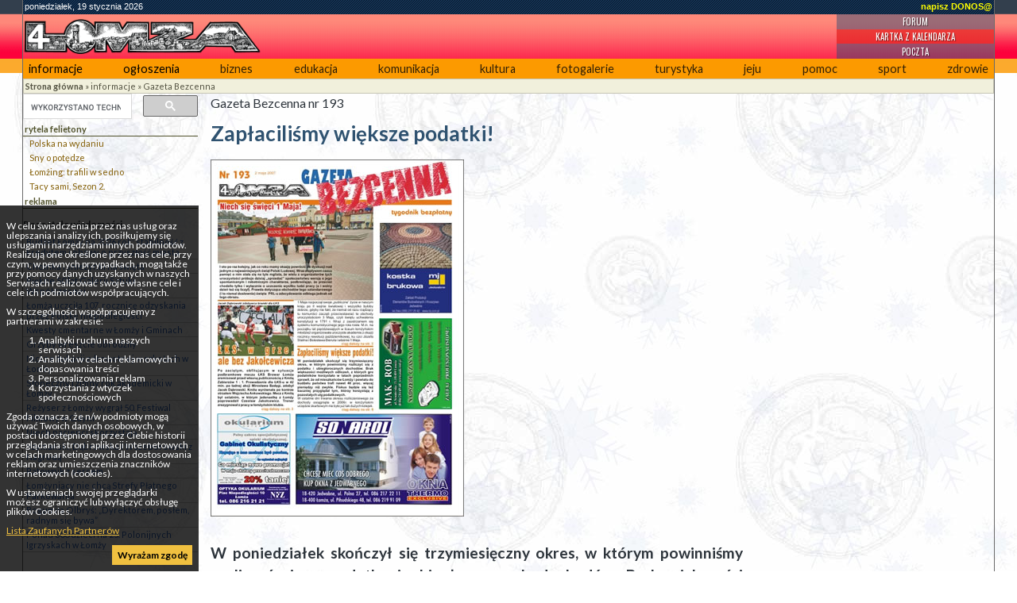

--- FILE ---
content_type: text/html; charset=UTF-8
request_url: https://4lomza.pl/index.php?wiad=11310
body_size: 7570
content:
<!doctype html>
<html class="no-js" lang="pl">
<head>
    <meta charset="UTF-8">
    <title>Zapłaciliśmy większe podatki! - ::4lomza.pl:: Regionalny Portal</title>

    <meta name="viewport" content="width=device-width, initial-scale=1">

    
    

    <link rel="preconnect" href="https://fonts.gstatic.com">
    <link href="https://fonts.googleapis.com/css2?family=Lato:wght@100;300;400;700;900&family=Oswald:wght@200;300;400;500;600;700&family=PT+Serif:ital,wght@0,400;0,700;1,400;1,700&display=swap" rel="stylesheet">


    <link rel="stylesheet" href="./css/bezcenna.css?v=v32">
    <style>
        .skip-menu{
            display: none;
        }
    </style>
    
    
    
        <link rel="stylesheet" href="/css/print.css" media="print">
    <link rel="alternate" type="application/rss+xml" title="RSS" href="https://feeds.feedburner.com/4lomza.pl" />
    <link rel="manifest" href="/site.webmanifest">
    <link rel="apple-touch-icon" href="/icon.png">
    <link rel="canonical" href="https://4lomza.pl/index.php?wiad=11310">

    <meta name="author" content="Speed S. C." />
    <meta name="Copyright" content="Copyright (c) 2001-2026 Speed S. C." />
            <meta name="description" content="Regionalny portal. Najświeższe informacje z regionu, kulturalne, sportowe. Ogłoszenia, baza biznesu, forum " />
    
    <meta name="keywords" content="4lomza.pl, Łomża, lomza, podlaskie, informacje, turystyka, biznes, ogłoszenia drobne, bezcenna, forum, region, biebrza, kurpie" />
    <meta name="robots" content="all" />
    <meta property="twitter:account_id" content="37873530" />
    <meta name="verify-v1" content="nm2j7MNU9ms3/E/Fnn7BSI9p4IEWUeIqwmgl6N47714=" />
    <meta name="theme-color" content="#333F4D">
    <script src="/js/modernizr.js" type="text/javascript"></script>
    <script src="/js/jquery-3.2.1.min.js" type="text/javascript"></script>
    <script src="/js/jquery.cookie.js" type="text/javascript"></script>
        <script src="/okno.js?v=menu" type="text/javascript"></script>

    
	<meta property="og:locale" content="pl_PL" />
	<meta property="og:type" content="article" />
	<meta property="og:title" content="Zapłaciliśmy większe podatki!" />
	<meta property="og:url" content="https://4lomza.pl/index.php?wiad=11310" />
	<meta property="og:site_name" content="::4lomza.pl:: Regionalny Portal" />
	<meta property="og:publisher" content="https://4lomza.pl" />
	<meta property="og:image" content="https://4lomza.pl/foto/2007/05/070501193700.jpg" />
	<meta property="og:image:width" content="319" />
	<meta property="og:image:height" content="450" />
	<meta property="og:description" content="W poniedziałek skończył się trzymiesięczny okres, w którym powinniśmy rozliczyć się z podatku i ubiegłorocznych dochodów. Brak większości możliwych odliczeń, z których gro podatników korzystało w latach poprzednich sprawił, że od mieszkańców Łomży i powiatu do budżetu państwa trafi nawet 40 proc. więcej pieniędzy niż zwykle. Fiskus będzie się też baczniej przyglądał tym, którzy korzystają z pozostałych ulg podatkowych." />


	<meta property="twitter:site" content="@4lomzapl" />
	<meta property="twitter:site:id" content="37873530" />
	<meta property="twitter:title" content="Zapłaciliśmy większe podatki!" />
	<meta property="twitter:description" content="W poniedziałek skończył się trzymiesięczny okres, w którym powinniśmy rozliczyć się z podatku i ubiegłorocznych dochodów. Brak większości możliwych od" />
	<meta property="twitter:image" content="https://4lomza.pl/foto/2007/05/070501193700.jpg" />
	<meta property="twitter:card" content="summary" />



    

    

    <!-- Stat -->
    
<!-- Google tag (gtag.js) -->
<script async src="https://www.googletagmanager.com/gtag/js?id=G-Q7HCGH9C37"></script>
<script>
    window.dataLayer = window.dataLayer || [];
  function gtag(){dataLayer.push(arguments);}
  gtag('js', new Date());

  gtag('config', 'G-Q7HCGH9C37');
</script>
	
            
    
    

    <script async src="https://securepubads.g.doubleclick.net/tag/js/gpt.js" crossorigin="anonymous"></script>
<script async src="https://pagead2.googlesyndication.com/pagead/js/adsbygoogle.js?client=ca-pub-8789972132816580" crossorigin="anonymous"></script>

<script>window.googletag = window.googletag || {cmd: []};</script>
<script>
googletag.cmd.push(function() {
googletag.defineSlot('/52600886/ogl4l_gora01', [[960, 90], [980, 120], [970, 90], 'fluid', [950, 90], [930, 180], [970, 66], [750, 300], [728, 90], [750, 200], [970, 250], [750, 100], [980, 90], [768, 1024]], 'div-gpt-ad-1758102636223-0').addService(googletag.pubads());
googletag.defineSlot('/52600886/N02', [[300, 1050], [300, 31], [300, 75], [300, 600], [240, 400], [300, 50], [240, 133], [292, 30], [300, 100], 'fluid', [250, 250], [300, 250], [250, 360]], 'div-gpt-ad-1757864265905-0').addService(googletag.pubads());
googletag.defineOutOfPageSlot('/52600886/nad_stopka', 'div-gpt-ad-1757862740397-0').addService(googletag.pubads());
googletag.defineSlot('/52600886/zt01', [[320, 100], [336, 280], 'fluid', [300, 50], [300, 75], [468, 60], [320, 50], [480, 320], [580, 400], [300, 250], [300, 100]], 'div-gpt-ad-1758006190462-0').addService(googletag.pubads());
googletag.pubads().enableSingleRequest();
googletag.pubads().collapseEmptyDivs();
googletag.enableServices();
});
</script>

</head>

<body class="body-wiadomosc wiadomosc-id-11310">
<div class="skip-menu">
    <a href="#pasek">Przejdź do treści</a>
    <a href="#lewa">Przejdź do menu</a>
</div>
<div id="allrama">
    <div id="all">

        <div id='data_systemu'>
            <span class='left'>poniedziałek, 19 stycznia 2026</span>
            <span class='right'><a href='mailto:biuro@4lomza.pl' id='donos' title='Napisz do nas'>napisz DONOS@</a></span>
            <br class='both' />
        </div>

        <div id='naglowek'>
            <h1><a href="/"><span>Zapłaciliśmy większe podatki! - ::4lomza.pl:: Regionalny Portal</span></a></h1>

            <ul id="fcp" class="nav-header">
                <li class="gforum"><a href="/forum/">Forum</a></li>
                <li class="gkalendarz"><a href="/kartka_z_kalendarza.php">Kartka z kalendarza</a></li>
                <li class="gpoczta"><a href="https://ssl.hi.pl/">Poczta</a></li>
            </ul>
        </div>


        <div id='menu_glowne' class="clearfix">
            
		<ul>
			<li class="kategoria-103"><a href='index.php?k=103' id='kat_103'>informacje</a></li>
	<li class="kategoria-86"><a href='index.php?k=86' id='kat_86'>ogłoszenia</a></li>
	<li class="kategoria-79"><a href='index.php?k=79' id='kat_79'>biznes</a></li>
	<li class="kategoria-85"><a href='index.php?k=85' id='kat_85'>edukacja</a></li>
	<li class="kategoria-87"><a href='index.php?k=87' id='kat_87'>komunikacja</a></li>
	<li class="kategoria-84"><a href='index.php?k=84' id='kat_84'>kultura</a></li>
	<li class="kategoria-80"><a href='index.php?k=80' id='kat_80'>fotogalerie</a></li>
	<li class="kategoria-81"><a href='index.php?k=81' id='kat_81'>turystyka</a></li>
	<li class="kategoria-88"><a href='index.php?k=88' id='kat_88'>jeju</a></li>
	<li class="kategoria-89"><a href='index.php?k=89' id='kat_89'>pomoc</a></li>
	<li class="kategoria-158"><a href='index.php?k=158' id='kat_158'>sport</a></li>
	<li class="kategoria-83"><a href='index.php?k=83' id='kat_83'>zdrowie</a></li>

		</ul>

            <button class="menu-glowne__btn">
                <span>Menu</span>

                <svg class="menu-glowne__open" width="24" height="24" viewBox="0 0 24 24" fill="none" xmlns="http://www.w3.org/2000/svg">
                    <path d="M4 6H20M4 12H20M4 18H20" stroke-width="2" stroke-linecap="round" stroke-linejoin="round"/>
                </svg>

                <svg class="menu-glowne__close" width="24" height="24" viewBox="0 0 24 24" fill="none" xmlns="http://www.w3.org/2000/svg">
                    <path d="M6 18L18 6M6 6L18 18" stroke-width="2" stroke-linecap="round" stroke-linejoin="round"/>
                </svg>
            </button>
        </div>
        

        <!-- banner -->
         
        <div class="reklama-google">
<!-- /52600886/ogl4l_gora01 -->
<div id='div-gpt-ad-1758102636223-0' style='min-width: 728px; min-height: 66px;'>
  <script>
    googletag.cmd.push(function() { googletag.display('div-gpt-ad-1758102636223-0'); });
  </script>
</div>
</div>


        <div id="pasek"><a href='index.php' id="pas0"><b>Strona główna</b></a><span id="podzial103"> &raquo; </span><a href='index.php?k=103' id="pas103">informacje</a><span id="podzial179"> &raquo; </span><a href='index.php?k=179' id="pas179">Gazeta Bezcenna</a></div>

        <section id="main-content" class="container container__wiadomosc">


            

                <div id="lewa">

                    <div class="sidebar-wyszukiwarka">
                        <gcse:searchbox-only></gcse:searchbox-only>
                    </div>

                    

                    
                    

                    <!-- menu -->
                                            <div id="menu">
                            
		<ul>
			<li class="kategoria-180"><a href='index.php?k=180' id='kat_180'>rytela felietony</a>


<ul>
					<li><a href='index.php?wiad=42819'>Polska na wydaniu</a></li>
			<li><a href='index.php?wiad=42638'>Sny o potędze</a></li>
			<li><a href='index.php?wiad=42571'>Łomżing: trafili w sedno</a></li>
			<li><a href='index.php?wiad=42310'>Tacy sami, Sezon 2.</a></li>

		</ul>


</li>
	<li class="kategoria-199"><a href='index.php?k=199' id='kat_199'>reklama</a></li>

		</ul>
                        </div>
                    
                                        <div id="pozostale_wiadomosci">
                        <h4>Pozostałe wiadomości</h4>
                        <ul><li><a href='index.php?wiad=71490'>Budżet Łomży na 2026 rok: stabilność z kredytem i obawy o przyszłość miasta</a></li><li><a href='index.php?wiad=71381'>Choinka i śnieżynki na święta</a></li><li><a href='index.php?wiad=71277'>Piękne 50 lat Galerii Sztuki Współczesnej</a></li><li><a href='index.php?wiad=71218'>Łomża uczciła 107. rocznicę odzyskania przez Polskę niepodległości</a></li><li><a href='index.php?wiad=71190'>Kwesty cmentarne w Łomży i Gminach</a></li><li><a href='index.php?wiad=71031'>Grzyby wreszcie obrodziły</a></li><li><a href='index.php?wiad=70972'>Nici z edukacji zdrowotnej w szkołach w Łomży</a></li><li><a href='index.php?wiad=70934'>Słoneczny i zimny rok akademicki w Łomży</a></li><li><a href='index.php?wiad=70897'>Reżyser z Łomży wygrał 50. Festiwal Filmowy w Gdyni</a></li><li><a href='index.php?wiad=70874'>Niech pacjenci skorzystają</a></li><li><a href='index.php?wiad=70775'>Szymański, Dąbrowska i Wszeborowski z Nagrodą</a></li><li><a href='index.php?wiad=70755'>Ratownik z sercem</a></li><li><a href='index.php?wiad=70697'>Łomżyniacy nie chcą Strefy Płatnego Parkowania</a></li><li><a href='index.php?wiad=70634'>Bogumiła Olbryś: „Dyrektorem, posłem, radnym się bywa”</a></li><li><a href='index.php?wiad=70555'>Ponad 800 dzieci na 25. Polonijnych Igrzyskach w Łomży</a></li></ul>
                    </div>
                    
                    
                    
                    <!-- kalendarz  -->
                    

                    
                    <!-- fotka  -->
                    
                    
                    
                    
                    
                    
                    
                    <!-- kolumna kolumna ogłoszenia -->
                    
                </div>


            

            <div id="srodek">


                
                                
                

                <!-- wiadomość -->

<article class="wiadomosc">
            <div class='avatar'>Gazeta Bezcenna nr 193</div>
    
    <header>
        <h2>Zapłaciliśmy większe podatki!</h2>
    </header>

            <div class="wiadomosc__fotoglowne">
            <a href="/fotogaleria.php?id=31908">
                <picture>
                    <source type="image/jpeg" srcset="/foto/2007/05/070501193700.jpg">
                	<img src="/foto/2007/05/070501193700.jpg" alt="Główne zdjęcie" width="319" height="450">
                </picture>

            </a>

                    </div>
        
    

    <p class="podtytul">W poniedziałek skończył się trzymiesięczny okres, w którym powinniśmy rozliczyć się z podatku i ubiegłorocznych dochodów. Brak większości możliwych odliczeń, z których gro podatników korzystało w latach poprzednich sprawił, że od mieszkańców Łomży i powiatu do budżetu państwa trafi nawet 40 proc. więcej pieniędzy niż zwykle. Fiskus będzie się też baczniej przyglądał tym, którzy korzystają z pozostałych ulg podatkowych.</p>

    
    <div class="reklama-google">
<!-- /52600886/zt01 -->
<div id='div-gpt-ad-1758006190462-0' style='min-width: 300px; min-height: 50px;'>
  <script>
    googletag.cmd.push(function() { googletag.display('div-gpt-ad-1758006190462-0'); });
  </script>
</div>
</div>

    
    <div class="tresc">W ostatnie dni trwania okresu rozliczeniowego za dochody osiągnięte w 2006r. w łomżyńskim urzędzie skarbowym nie było już tak dużych kolejek. Wcześniej urzędnicy obsługiwali dziennie nawet tysiąc os&oacute;b. Sytuacja powtarza się co roku, każdorazowo bowiem większość z nas zostawia sobie obywatelski obowiązek złożenia PIT-&oacute;w na ostatnią chwilę.<br />W tym roku do urzędu skarbowego obsługującego Łomżę i powiat łomżyński wpłynęło mniej zeznań niż zazwyczaj. Emeryci i renciści, kt&oacute;rzy nie korzystali z odliczeń nie musieli składać deklaracji, zrobił to za nich ZUS, co w efekcie pozwoliło blisko pięciu tysiącom os&oacute;b odstąpić od konieczności odwiedzin w łomżyńskim oddziale fiskusa.<br />Po to, żeby rozładować kolejki i pozwolić nam zdążyć, urzędnicy tradycyjnie pracowali dłużej. W poniedziałek, kt&oacute;ry był ostatnim dniem przyjmowania deklaracji, urząd skarbowy otwarty był do 20.00. Tempo obsługi jak zwykle było spore, bo, żeby tysiąc os&oacute;b mogło złożyć PIT-y w ciągu dnia, urzędnik musiał poświęcić petentowi średnio p&oacute;łtorej minuty. Zważając na czas oczekiwania, sięgający momentami kilkudziesięciu minut, trudno było - jak co roku - spotkać w urzędzie niepoirytowanych obywateli. Trudno więc dziwić się niechęci z jaką stykali się ankieterzy Izby Skarbowej w Białymstoku, kt&oacute;rzy w minionym tygodniu sprawdzali stan zadowolenia klient&oacute;w z obsługi. <br /><strong>Więcej przynajmniej o 1/3</strong><br />Na tym kończą się podobieństwa, jakie przynosi każdy rok rozliczeń z podatku. Teraz wpływy z podatku dochodowego od os&oacute;b fizycznych, rozliczających się w łomżyńskim urzędzie skarbowym, będą nawet o 40 proc. większe niż przed rokiem. Biorąc pod uwagę kwotę ok. 90 mln zł, jaką łomżyniacy co roku oddawali budżetowi państwa, teraz będzie to kwota o 30 &ndash; 35 mln wyższa. Wszystkiemu winna ulga budowlana, a raczej jej brak. Budowę domu, zakup mieszkania czy nawet wpłaty pobierane przez sp&oacute;łdzielnie mieszkaniowe w ramach funduszu remontowego można było odliczyć. Jak duże były to kwoty, pokazują statystyki łomżyńskiego urzędu skarbowego. Na koniec marca ubiegłego roku (rozliczaliśmy się z dochodu uzyskanego w roku 2005), urzędnicy skarbowi zwr&oacute;cili ponad 5 mln 200 tys. zł w ramach zwrot&oacute;w z tytułu r&oacute;żnego rodzaju ulg. Zwroty wykazano w 7800 PIT-ach. W por&oacute;wnaniu z analogicznym okresem tego roku (dochody za 2006 r.), zwrot&oacute;w jest o ponad jedną trzecią mniej. Do końca marca łomżyński oddział fiskusa oddał nadpłatę podatku 3300 osobom fizycznym i prawnym w kwocie zaledwie 1 mln 700 tys. zł. Z tych liczb można więc wywnioskować, że prawie 3,5 mln zł, budżet państwa zwracał łomżyniakom tylko dlatego, że inwestowali w budownictwo.<br />Na tej samej stronie podatkowego medalu pojawia się też inna ważna kwestia. Wielu podatnik&oacute;w nie dość, że nie otrzymało zwrotu, zapłaciło też wyższy podatek. W większości ulg można bowiem określoną kwotę odliczyć od dochodu, co w niekt&oacute;rych przypadkach pozwalało pozostać na mniejszym progu podatkowym. Dziś ci kt&oacute;rzy nie mogli skorzystać z odliczeń zapłacili nawet 30 lub 40 proc. podatku.<br /><br /><strong>Rehabilitacja do kontroli</strong><br />Urząd skarbowy zapowiada też kontrolę jednej z ostatnich, najpopularniejszych ulg podatkowych. Do końca roku osoby korzystające z ulgi rehabilitacyjnej mogą zostać wezwani i poproszeni o przedstawienie dowod&oacute;w, potwierdzających korzystanie z rożnego rodzaju turnus&oacute;w rehabilitacyjnych, wyjazd&oacute;w do sanatori&oacute;w itp. Pracownicy urzęd&oacute;w skarbowych zapewniają, że nie chodzi tu o przedstawianie konkretnych rachunk&oacute;w. Wystarczą wiarygodne informacje na temat okoliczności wskazujących na poniesienie wydatk&oacute;w z tego tytułu. Z tegorocznych PIT-&oacute;w wynika, że ulga rehabilitacyjna to obok internetowej najpopularniejszy spos&oacute;b pomniejszania sobie dochodu. Rocznie umożliwia odliczenie 2280 zł.</div>

    
    <div class="bxbanner"><a href="/bannery.php?bxid=8046" target="_blank"><img src="/banner/251223010513.jpg" alt="251223010513.jpg" /></a></div>

    
    
    <footer>
        <div class="autor">cz </div>

        <div class="data">
            wt, 01 maja 2007 19:27
                    </div>

        <div class='drukuj'><a href='index.php?wiad=11310' onclick="window.print();" title='Wydrukuj artykuł'><span>Drukuj</span></a></div>

        <div class='wyslijznajomemu'>
            <a href="javascript:pop('wyslij_znajomym.php?id=11310',500,350)" title='Wyślij znajomym'><span>Wyślij znajomym </span></a>
        </div>
    </footer>

    
    <!-- at -->




</article>

<hr />




                <span class='nic'>&nbsp;</span>
            </div>

            

                <div id="prawa">

                    
                    <div class="reklama-google">
<!-- /52600886/N02 -->
<div id='div-gpt-ad-1757864265905-0' style='min-width: 240px; min-height: 30px;'>
  <script>
    googletag.cmd.push(function() { googletag.display('div-gpt-ad-1757864265905-0'); });
  </script>
</div>
</div>

                    
                    
                    
                    
                    
                    
                    
                </div><!-- KKP -->

            

        </section>

        

        <div style="clear: both;">&nbsp;</div>

        <!-- BNR -->
        

        <div class="reklama-google">
<!-- /52600886/nad_stopka -->
<div id='div-gpt-ad-1757862740397-0'>
  <script>
    googletag.cmd.push(function() { googletag.display('div-gpt-ad-1757862740397-0'); });
  </script>
</div>
</div>

        <div id="stopka">
            <div class="stopka-strony">
      <div class="stopka-strony__tytul">
        <a href="/">
          4lomza.pl Regionalny Portal
          <img src="https://4lomza.pl/i/4lomza-80x15.png" alt="4lomza.pl" />
        </a>
      </div>
      <div class="stopka-strony__linki">
        <a href="/mapa.php">
            <svg xmlns="http://www.w3.org/2000/svg" width="24" height="24" viewBox="0 0 24 24" stroke="currentColor" fill="currentColor" class="w-6 h-6"><path d="M22 18v-7h-9v-5h3v-6h-8v6h3v5h-9v7h-2v6h6v-6h-2v-5h7v5h-2v6h6v-6h-2v-5h7v5h-2v6h6v-6z"/></svg>
            Mapa serwisu</a>
        <a href="https://feeds.feedburner.com/4lomza.pl">

            <svg xmlns="http://www.w3.org/2000/svg" fill="none" width="24" height="24" viewBox="0 0 24 24" stroke-width="3.5" stroke="currentColor" class="w-6 h-6">
                <path stroke-linecap="round" stroke-linejoin="round" d="M12.75 19.5v-.75a7.5 7.5 0 00-7.5-7.5H4.5m0-6.75h.75c7.87 0 14.25 6.38 14.25 14.25v.75M6 18.75a.75.75 0 11-1.5 0 .75.75 0 011.5 0z" />
              </svg>

            Nagłówki RSS</a>
        <a href="/index.php?k=199">Reklama</a>
      </div>
      <div class="stopka-strony__speed">
        Copyright &copy;
        <a href="http://speed.hi.pl" target="_blank">Speed s.c.</a>
        2005r - 4too v.1.0
      </div>
    </div>
        </div><!-- #stopka -->

    </div>
</div>

<div id="komunikat_rodo"><p>W celu świadczenia przez nas usług oraz ulepszania i analizy ich, posiłkujemy się usługami i narzędziami innych podmiotów. Realizują one określone przez nas cele, przy czym, w pewnych przypadkach, mogą także przy pomocy danych uzyskanych w naszych Serwisach realizować swoje własne cele i cele ich podmiotów współpracujących.</p>W szczególności współpracujemy z partnerami w zakresie:<ol>    <li>Analityki ruchu na naszych serwisach</li>    <li>Analityki w celach reklamowych i dopasowania treści</li>    <li>Personalizowania reklam</li>    <li>Korzystania z wtyczek społecznościowych</li></ol><p>Zgoda oznacza, że n/w podmioty mogą używać Twoich danych osobowych, w postaci udostępnionej przez Ciebie historii przeglądania stron i aplikacji internetowych w celach marketingowych dla dostosowania reklam oraz umieszczenia znaczników internetowych (cookies).</p><p>W ustawieniach swojej przeglądarki możesz ograniczyć lub wyłączyć obsługę plików Cookies.</p><p><a href="https://support.google.com/dfp_premium/answer/9012903?hl=pl&amp;ref_topic=9007190" target="_blank">Lista Zaufanych Partnerów</a></p><a href="#" id="zgoda-rodo">Wyrażam zgodę</a></div>
<script type="text/javascript"> $(document).ready(function(){ $("#zgoda-rodo").click(function() { $("#komunikat_rodo").hide("slow",function(){}); $.cookie('komunikat_rodo', '1', { expires: 30, path: '/' }); return false; }); });</script>








</body>
</html>


--- FILE ---
content_type: text/html; charset=utf-8
request_url: https://www.google.com/recaptcha/api2/aframe
body_size: 114
content:
<!DOCTYPE HTML><html><head><meta http-equiv="content-type" content="text/html; charset=UTF-8"></head><body><script nonce="cY1P-24lZkYTQm3XlsVtzQ">/** Anti-fraud and anti-abuse applications only. See google.com/recaptcha */ try{var clients={'sodar':'https://pagead2.googlesyndication.com/pagead/sodar?'};window.addEventListener("message",function(a){try{if(a.source===window.parent){var b=JSON.parse(a.data);var c=clients[b['id']];if(c){var d=document.createElement('img');d.src=c+b['params']+'&rc='+(localStorage.getItem("rc::a")?sessionStorage.getItem("rc::b"):"");window.document.body.appendChild(d);sessionStorage.setItem("rc::e",parseInt(sessionStorage.getItem("rc::e")||0)+1);localStorage.setItem("rc::h",'1768804410419');}}}catch(b){}});window.parent.postMessage("_grecaptcha_ready", "*");}catch(b){}</script></body></html>

--- FILE ---
content_type: text/css
request_url: https://4lomza.pl/css/bezcenna.css?v=v32
body_size: 574
content:
@import url(default.css);
@import url(moderncss.css);
body {
  color: #2e353c;
  font-family: "Lato", sans-serif;
}

#allrama {
  background: transparent url(../i/bezcenna-tloall.png) repeat-x;
}

#fcp {
  display: flex;
  flex-direction: column;
  font-size: 0.6875rem;
}
@media (max-width: 500px) {
  #fcp {
    display: none;
  }
}
#fcp span {
  display: block;
}
#fcp a#fcpforum,
#fcp a#fcpczat,
#fcp a#fcppoczta {
  background-image: none;
  background-color: #fc3755;
  border-bottom: 1px solid #fc506a;
  height: 17px;
}
#fcp a#fcpforum:hover,
#fcp a#fcpczat:hover,
#fcp a#fcppoczta:hover {
  background-image: none;
  background-color: #fc1e40;
  height: 17px;
}
#fcp a {
  color: #fff;
  text-shadow: 1px 1px 1px rgba(0, 0, 0, 0.5);
  text-transform: uppercase;
  text-decoration: none;
  text-align: center;
}

#naglowek {
  background: url(../i/bezcenna-tlo-naglowek.png);
  height: 56px;
  width: 100%;
  display: flex;
  flex-direction: row;
  justify-content: space-between;
}
#naglowek h1 {
  width: 300px;
  height: 56px;
}
#naglowek h1 a {
  background: url(../i/4lomza-logo-750.png) no-repeat center;
  background-size: 100%;
  display: block;
  height: 100%;
  width: 100%;
}

#stopka {
  background: url(../i/bezcenna-tlo-naglowek.png);
}

/*# sourceMappingURL=bezcenna.css.map */
